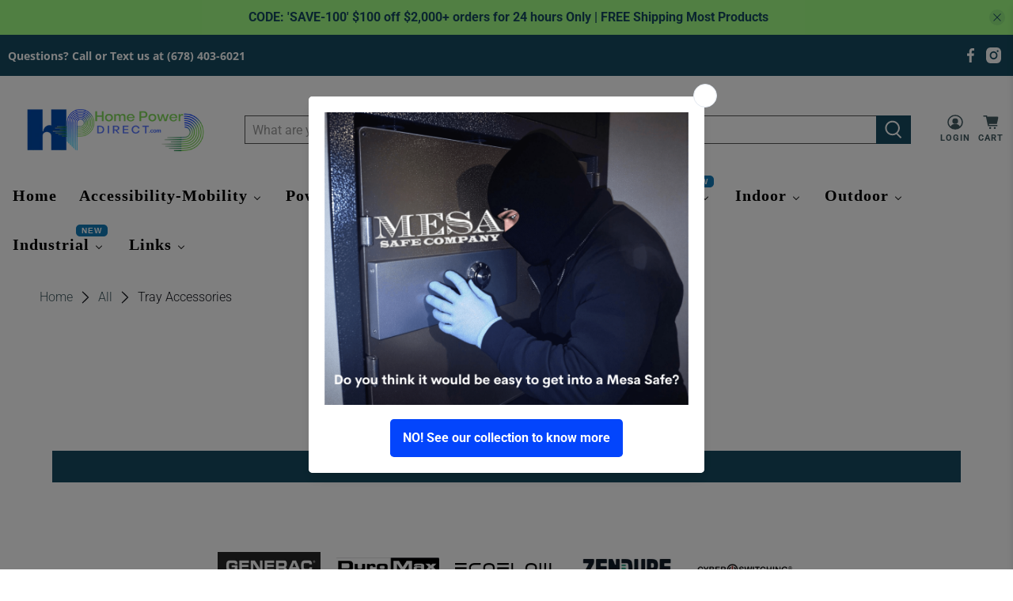

--- FILE ---
content_type: text/javascript; charset=utf-8
request_url: https://www.homepowerdirect.com/products/tray-accessories-5.js
body_size: 93
content:
{"id":8229193187634,"title":"Tray Accessories","handle":"tray-accessories-5","description":"\u003cstrong\u003e***This is a hidden product used with the Product Options application, Please do not delete this product.***\u003c\/strong\u003e","published_at":"2023-03-19T03:06:32-04:00","created_at":"2023-03-19T03:06:32-04:00","vendor":"Home Power Direct","type":"OPTIONS_HIDDEN_PRODUCT","tags":["BOLD_HIDDEN_PRODUCT","OPTIONS_HIDDEN_PRODUCT"],"price":13448,"price_min":13448,"price_max":19188,"available":true,"price_varies":true,"compare_at_price":null,"compare_at_price_min":0,"compare_at_price_max":0,"compare_at_price_varies":false,"variants":[{"id":44831959187762,"title":"PNG50042 Hand Grips (for clear tray only, pair)*","option1":"PNG50042 Hand Grips (for clear tray only, pair)*","option2":null,"option3":null,"sku":"","requires_shipping":true,"taxable":true,"featured_image":null,"available":true,"name":"Tray Accessories - PNG50042 Hand Grips (for clear tray only, pair)*","public_title":"PNG50042 Hand Grips (for clear tray only, pair)*","options":["PNG50042 Hand Grips (for clear tray only, pair)*"],"price":13448,"weight":0,"compare_at_price":null,"inventory_management":null,"barcode":null,"requires_selling_plan":false,"selling_plan_allocations":[]},{"id":44831960334642,"title":"PNG30295 Padded Tray Cover (not available with oversized clear trays or mobile trays)*","option1":"PNG30295 Padded Tray Cover (not available with oversized clear trays or mobile trays)*","option2":null,"option3":null,"sku":"","requires_shipping":true,"taxable":true,"featured_image":null,"available":true,"name":"Tray Accessories - PNG30295 Padded Tray Cover (not available with oversized clear trays or mobile trays)*","public_title":"PNG30295 Padded Tray Cover (not available with oversized clear trays or mobile trays)*","options":["PNG30295 Padded Tray Cover (not available with oversized clear trays or mobile trays)*"],"price":19188,"weight":0,"compare_at_price":null,"inventory_management":null,"barcode":null,"requires_selling_plan":false,"selling_plan_allocations":[]}],"images":[],"featured_image":null,"options":[{"name":"Title","position":1,"values":["PNG50042 Hand Grips (for clear tray only, pair)*","PNG30295 Padded Tray Cover (not available with oversized clear trays or mobile trays)*"]}],"url":"\/products\/tray-accessories-5","requires_selling_plan":false,"selling_plan_groups":[]}

--- FILE ---
content_type: application/javascript
request_url: https://assets-cdn.starapps.studio/apps/vsk/home-power-direct/data-1682425842.js?shop=home-power-direct.myshopify.com
body_size: 338
content:
"use strict";"undefined"==typeof window.starapps_data&&(window.starapps_data={}),"undefined"==typeof window.starapps_data.product_groups&&(window.starapps_data.product_groups=[{"id":2480090,"is_active":true,"shop_id":48618,"group_name":"User's Body Size","option_name":"Body Size","variant_image_type":"featured_image","products_preset_id":541533,"collections_preset_id":0,"products_image_source":"variant_image","collections_image_source":"variant_image","option_values":[{"id":8305758208306,"image":{"id":41328930619698,"src":"https://cdn.shopify.com/s/files/1/0683/7908/3058/products/258.jpg?v=1681880961","position":1},"title":"AmeriGlide VivaLift Urbana 2 PLR-965M Lift Chair","handle":"ameriglide-vivalift-tranquil-2-plr-935m-lift-chair","available":true,"max_price":1454.0,"min_price":1454.0,"published":true,"option_value":"small"}],"display_position":"bottom","view_type":"variant_image","drop_down_type":"normal"}],window.starapps_data.product_groups_chart={"ameriglide-vivalift-tranquil-2-plr-935m-lift-chair":[0]});